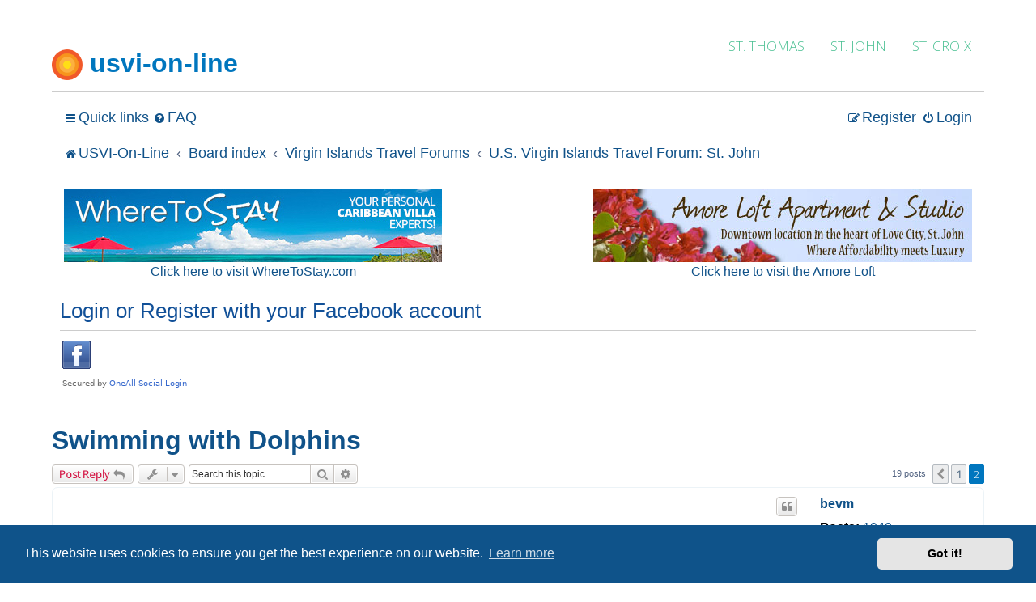

--- FILE ---
content_type: text/html; charset=UTF-8
request_url: https://usvi-on-line.com/travel-forum/viewtopic.php?t=11105&p=133658&sid=2894799d69260450e910d328c622a841
body_size: 8165
content:
<!DOCTYPE html>
<html dir="ltr" lang="en-gb">
<head>
<meta charset="utf-8" />
<meta http-equiv="X-UA-Compatible" content="IE=edge">
<meta name="viewport" content="width=device-width, initial-scale=1" />

<title>Swimming with Dolphins - Page 2 - USVI-On-Line</title>

	<link rel="alternate" type="application/atom+xml" title="Feed - USVI-On-Line" href="/travel-forum/app.php/feed?sid=b1335fc5715243c11472f3f0aa9fbdb3">			<link rel="alternate" type="application/atom+xml" title="Feed - New Topics" href="/travel-forum/app.php/feed/topics?sid=b1335fc5715243c11472f3f0aa9fbdb3">		<link rel="alternate" type="application/atom+xml" title="Feed - Forum - U.S. Virgin Islands Travel Forum: St. John" href="/travel-forum/app.php/feed/forum/1?sid=b1335fc5715243c11472f3f0aa9fbdb3">	<link rel="alternate" type="application/atom+xml" title="Feed - Topic - Swimming with Dolphins" href="/travel-forum/app.php/feed/topic/11105?sid=b1335fc5715243c11472f3f0aa9fbdb3">	
	

<link href="./assets/css/font-awesome.min.css?assets_version=45" rel="stylesheet">
<link href="./styles/prosilver/theme/stylesheet.css?assets_version=45" rel="stylesheet">
<link href="./styles/prosilver/theme/en/stylesheet.css?assets_version=45" rel="stylesheet">



	<link href="./assets/cookieconsent/cookieconsent.min.css?assets_version=45" rel="stylesheet">

<!--[if lte IE 9]>
	<link href="./styles/prosilver/theme/tweaks.css?assets_version=45" rel="stylesheet">
<![endif]-->

<meta name="description" content="Has anyone experienced dolphins at any of the local beaches or do you have to go to Tortola? My wife would absolutely love the opportunity to experience dolphin">
<meta name="twitter:card" content="summary">
<meta property="og:locale" content="en_GB">
<meta property="og:site_name" content="USVI-On-Line">
<meta property="og:url" content="https://usvi-on-line.com/travel-forum/viewtopic.php?t=11105&amp;p=133658">
<meta property="og:type" content="article">
<meta property="og:title" content="Swimming with Dolphins - Page 2">
<meta property="og:description" content="Has anyone experienced dolphins at any of the local beaches or do you have to go to Tortola? My wife would absolutely love the opportunity to experience dolphin">
<meta property="article:published_time" content="2009-03-12T17:50:52+00:00">
<meta property="article:section" content="U.S. Virgin Islands Travel Forum: St. John">
<script type="application/ld+json">
{"@context":"https://schema.org","@type":"DiscussionForumPosting","url":"https://usvi-on-line.com/travel-forum/viewtopic.php?t=11105&amp;p=133658","headline":"Swimming with Dolphins - Page 2","description":"Has anyone experienced dolphins at any of the local beaches or do you have to go to Tortola? My wife would absolutely love the opportunity to experience dolphin","author":{"@type":"Person","name":"cool breeze"},"datePublished":"2009-03-12T17:50:52+00:00","articleSection":"U.S. Virgin Islands Travel Forum: St. John","publisher":{"@type":"Organization","name":"USVI-On-Line","url":"https://usvi-on-line.com/travel-forum","logo":{"@type":"ImageObject","url":"https://usvi-on-line.com/travel-forum/images/icon.png","width":254,"height":254}}}
</script>



 
		<!-- OneAll Social Login : http://www.oneall.com //-->
		<script type="text/javascript">
			// <![CDATA[		
				(function () {
					var oa = document.createElement('script'); oa.type = 'text/javascript'; 
					oa.async = true; oa.src = '//usvi-on-line.api.oneall.com/socialize/library.js';
					var s = document.getElementsByTagName('script')[0]; s.parentNode.insertBefore(oa, s);
				})();
			// ]]>
		</script>

<!-- ADDED CODE FROM MT AND LANDKIT-->

<!--[if lt IE 9]>
<link rel="stylesheet" href="https://usvi-on-line.com/styles_ie.css">
<script src="/mt-static/support/theme_static/rainier/js/html5shiv.js"></script>
<![endif]-->
    
<link rel="start" href="https://usvi-on-line.com/">
<link rel="alternate" type="application/atom+xml" title="Recent Entries" href="https://usvi-on-line.com/atom.xml" />
<link rel="canonical" href="https://usvi-on-line.com/" />
    
<!-- FAVICON -->
<link rel="shortcut icon" href="favicon.ico">
<link rel="apple-touch-icon" sizes="180x180" href="/apple-touch-icon.png">
<link rel="icon" type="image/png" sizes="32x32" href="/favicon-32x32.png">
<link rel="icon" type="image/png" sizes="16x16" href="/favicon-16x16.png">
<link rel="manifest" href="/site.webmanifest">
    
<!-- Map CSS -->
<link rel="stylesheet" href="https://api.mapbox.com/mapbox-gl-js/v0.53.0/mapbox-gl.css" />
    
<!-- Libs CSS -->
<link rel="stylesheet" href="/assets/css/libs.bundle.css" />
    
<!-- Theme CSS -->
<!-- <link rel="stylesheet" href="/assets/css/theme.bundle.css" /> -->

<!-- Open Graph Protocol -->
<meta property="og:type" content="article">
<meta property="og:locale" content="en-us">
<meta property="og:title" content="usvi-on-line.com">
<meta property="og:url" content="https://usvi-on-line.com/">  
<meta property="og:site_name" content="usvi-on-line.com">
<meta property="og:image" content="https://usvi-on-line.com/images/trunk-bay-st-john.JPG">
    <!-- Microdata -->
    
<meta itemprop="name" content="usvi-on-line.com">
<link itemprop="url" href="https://usvi-on-line.com/">

<!-- STYLE FIXES -->
    
<style>

ol, ul {
padding-left: 0rem;
}

.navbar  {
padding-left: 15px;
padding-right: 15px;
}

.mark 
{
background-color: #fff;
}

.mark, mark {
background-color: transparent; 
}

b, strong {
font-weight: 500;
}

.dropdown-toggle:after  { 
content:""!important; 
margin-left:0!important; 
}

.dropdown { position: absolute; }
.dropdown-contents { margin-bottom: 0; }

.justify-content-end{justify-content:flex-end!important}.justify-content-center{justify-content:center!important}.justify-content-between{justify-content:space-between!important}.justify-content-around{justify-content:space-around!important}.justify-content-evenly{justify-content:space-evenly!important}

</style>

<link rel="preconnect" href="https://fonts.googleapis.com"> 
<link rel="preconnect" href="https://fonts.gstatic.com" crossorigin> 
<link href="https://fonts.googleapis.com/css2?family=Open+Sans:wght@300&display=swap" rel="stylesheet">

<!-- /ADDED CODE FROM MT AND LANDKIT -->

<!-- GOOGLE ADSENSE REMOVED 2.12.0222-->
    
</head>
<body id="phpbb" class="nojs notouch section-viewtopic ltr ">


<div id="wrap" class="wrap">

	<a id="top" class="top-anchor" accesskey="t"></a>
	<div id="page-header">
				
    
        <!-- Brand -->
        <a href="/index.html" class="navbar-brand" style="text-decoration:none;">
         <h2><img src="/assets/favicon/icon.png" class="navbar-brand-img" alt="usvi-on-line" style="width:38px;height:38px;"> usvi-on-line</h2>
        </a>

 <ul style="list-style-type:none;float:right;font-family: 'Open Sans', Helvetica, Arial, sans-serif;font-size:17px;">
 
 <li style="float:right;">
    <a style="float:right;display:block;text-align:center;padding:16px;color:#48BF91;background: white;text-decoration:none;font-weight:400;
}" onmouseover="this.style.color='#0076BE'"
 onmouseout="this.style.color='#48BF91'" href="https://usvi-on-line.com/st-croix/">ST. CROIX</a>
  </li>
  
  <li style="float:right;">
    <a style="float:right;display:block;text-align:center;padding:16px;color:#48BF91;background:white;text-decoration:none;font-weight:400;
}" onmouseover="this.style.color='#0076BE'"
 onmouseout="this.style.color='#48BF91'" href="https://usvi-on-line.com/st-john/">ST. JOHN</a>
  </li>
  
  <!-- <li style="float:right;">
    <a  style="float:right;display:block;text-align:center;padding:16px;color:#48BF91;background:white;text-decoration:none;font-weight:200;
}" onmouseover="this.style.color='#0076BE'"
 onmouseout="this.style.color='#48BF91'">Travel Forums</a>
  </li> -->
  
  <li style="float:right;">
   <a style="float:right;display:block;text-align:center;padding:16px;color:#48BF91;background:white;text-decoration:none;font-weight:400;
}" onmouseover="this.style.color='#0076BE'"
 onmouseout="this.style.color='#48BF91'" href="https://usvi-on-line.com/st-thomas/">ST. THOMAS</a>
  </li>
  
</ul>

<hr>

<div class="navbar" role="navigation">
	<div class="inner" style="width:100%;">

	<ul id="nav-main" class="nav-main linklist" role="menubar" style="width:100%;">

		<li id="quick-links" class="quick-links dropdown-container responsive-menu" data-skip-responsive="true">
			<a href="#" class="dropdown-trigger">
				<i class="icon fa-bars fa-fw" aria-hidden="true"></i><span>Quick links</span>
			</a>
			<div class="dropdown">
				<div class="pointer"><div class="pointer-inner"></div></div>
				<ul class="dropdown-contents" role="menu">
					
											<li class="separator"></li>
																									<li>
								<a href="./search.php?search_id=unanswered&amp;sid=b1335fc5715243c11472f3f0aa9fbdb3" role="menuitem">
									<i class="icon fa-file-o fa-fw icon-gray" aria-hidden="true"></i><span>Unanswered topics</span>
								</a>
							</li>
							<li>
								<a href="./search.php?search_id=active_topics&amp;sid=b1335fc5715243c11472f3f0aa9fbdb3" role="menuitem">
									<i class="icon fa-file-o fa-fw icon-blue" aria-hidden="true"></i><span>Active topics</span>
								</a>
							</li>
							<li class="separator"></li>
							<li>
								<a href="./search.php?sid=b1335fc5715243c11472f3f0aa9fbdb3" role="menuitem">
									<i class="icon fa-search fa-fw" aria-hidden="true"></i><span>Search</span>
								</a>
							</li>
					
										<li class="separator"></li>

									</ul>
			</div>
		</li>

				<li data-skip-responsive="true">
			<a href="/travel-forum/app.php/help/faq?sid=b1335fc5715243c11472f3f0aa9fbdb3" rel="help" title="Frequently Asked Questions" role="menuitem">
				<i class="icon fa-question-circle fa-fw" aria-hidden="true"></i><span>FAQ</span>
			</a>
		</li>
						
			<li class="rightside"  data-skip-responsive="true">
			<a href="./ucp.php?mode=login&amp;redirect=viewtopic.php%3Fp%3D133658%26t%3D11105&amp;sid=b1335fc5715243c11472f3f0aa9fbdb3" title="Login" accesskey="x" role="menuitem">
				<i class="icon fa-power-off fa-fw" aria-hidden="true"></i><span>Login</span>
			</a>
		</li>
					<li class="rightside" data-skip-responsive="true">
				<a href="./ucp.php?mode=register&amp;sid=b1335fc5715243c11472f3f0aa9fbdb3" role="menuitem">
					<i class="icon fa-pencil-square-o  fa-fw" aria-hidden="true"></i><span>Register</span>
				</a>
			</li>
						</ul>

	<ul id="nav-breadcrumbs" class="nav-breadcrumbs linklist navlinks" role="menubar">
				
		
		<li class="breadcrumbs" itemscope itemtype="https://schema.org/BreadcrumbList">

							<span class="crumb" itemtype="https://schema.org/ListItem" itemprop="itemListElement" itemscope><a itemprop="item" href="https://usvi-on-line.com" data-navbar-reference="home"><i class="icon fa-home fa-fw" aria-hidden="true"></i><span itemprop="name">USVI-On-Line</span></a><meta itemprop="position" content="1" /></span>
			
							<span class="crumb" itemtype="https://schema.org/ListItem" itemprop="itemListElement" itemscope><a itemprop="item" href="./index.php?sid=b1335fc5715243c11472f3f0aa9fbdb3" accesskey="h" data-navbar-reference="index"><span itemprop="name">Board index</span></a><meta itemprop="position" content="2" /></span>

											
								<span class="crumb" itemtype="https://schema.org/ListItem" itemprop="itemListElement" itemscope data-forum-id="9"><a itemprop="item" href="./viewforum.php?f=9&amp;sid=b1335fc5715243c11472f3f0aa9fbdb3"><span itemprop="name">Virgin Islands Travel Forums</span></a><meta itemprop="position" content="3" /></span>
															
								<span class="crumb" itemtype="https://schema.org/ListItem" itemprop="itemListElement" itemscope data-forum-id="1"><a itemprop="item" href="./viewforum.php?f=1&amp;sid=b1335fc5715243c11472f3f0aa9fbdb3"><span itemprop="name">U.S. Virgin Islands Travel Forum: St. John</span></a><meta itemprop="position" content="4" /></span>
							
					</li>

		
					<li class="rightside responsive-search">
				<a href="./search.php?sid=b1335fc5715243c11472f3f0aa9fbdb3" title="View the advanced search options" role="menuitem">
					<i class="icon fa-search fa-fw" aria-hidden="true"></i><span class="sr-only">Search</span>
				</a>
			</li>
			</ul>
<br>
<div style="float:left;text-align:center;"><a href="https://www.wheretostay.com"><img src="/ads/where-to-stay-villas-banner.jpeg" width="100%" height="100%"></a><br>
<a href="https://www.wheretostay.com" >Click here to visit WhereToStay.com</a></div>

<div style="float:right;text-align:center;"><a href="https://artisticvillasusvi.com/villas/amore-loft-apartment/"><img src="/ads/amore-banner-468.jpg" width="100%" height="100%"></a><br>
<a href="https://artisticvillasusvi.com/villas/amore-loft-apartment/">Click here to visit the Amore Loft</a></div>

	</div>
</div>
	</div>

	
	<a id="start_here" class="anchor"></a>
	<div id="page-body" class="page-body" role="main">
		
		 
	<div class="panel">
		<div class="inner">
			<div class="content">
									<h2 class="login-title">Login or Register with your Facebook account</h2>
								<div class="oneall_social_login_providers" id="oneall_social_login_overall_header_content_before_7314340"></div>
					<!-- OneAll Social Login : http://www.oneall.com //-->
					<script type="text/javascript">
						// <![CDATA[					            
							var _oneall = _oneall || [];
							_oneall.push(['social_login', 'set_providers', ['facebook']]);	
							_oneall.push(['social_login', 'set_callback_uri', 'https://usvi-on-line.com/travel-forum/viewtopic.php?t=11105&p=133658']);				
							_oneall.push(['social_login', 'set_custom_css_uri', (("https:" == document.location.protocol) ? "https://secure" : "http://public") + '.oneallcdn.com/css/api/socialize/themes/phpbb/default.css']);
							_oneall.push(['social_login', 'do_render_ui', 'oneall_social_login_overall_header_content_before_7314340']);
						// ]]>
					</script>		
			</div>
		</div>
</div>

<h2 class="topic-title"><a href="./viewtopic.php?t=11105&amp;start=15&amp;sid=b1335fc5715243c11472f3f0aa9fbdb3">Swimming with Dolphins</a></h2>
<!-- NOTE: remove the style="display: none" when you want to have the forum description on the topic body -->
<div style="display: none !important;">Travel discussion for St. John<br /></div>


<div class="action-bar bar-top">
	
			<a href="./posting.php?mode=reply&amp;t=11105&amp;sid=b1335fc5715243c11472f3f0aa9fbdb3" class="button" title="Post a reply">
							<span>Post Reply</span> <i class="icon fa-reply fa-fw" aria-hidden="true"></i>
					</a>
	
			<div class="dropdown-container dropdown-button-control topic-tools">
		<span title="Topic tools" class="button button-secondary dropdown-trigger dropdown-select">
			<i class="icon fa-wrench fa-fw" aria-hidden="true"></i>
			<span class="caret"><i class="icon fa-sort-down fa-fw" aria-hidden="true"></i></span>
		</span>
		<div class="dropdown">
			<div class="pointer"><div class="pointer-inner"></div></div>
			<ul class="dropdown-contents">
																												<li>
					<a href="./viewtopic.php?t=11105&amp;start=15&amp;sid=b1335fc5715243c11472f3f0aa9fbdb3&amp;view=print" title="Print view" accesskey="p">
						<i class="icon fa-print fa-fw" aria-hidden="true"></i><span>Print view</span>
					</a>
				</li>
											</ul>
		</div>
	</div>
	
			<div class="search-box" role="search">
			<form method="get" id="topic-search" action="./search.php?sid=b1335fc5715243c11472f3f0aa9fbdb3">
			<fieldset>
				<input class="inputbox search tiny"  type="search" name="keywords" id="search_keywords" size="20" placeholder="Search this topic…" />
				<button class="button button-search" type="submit" title="Search">
					<i class="icon fa-search fa-fw" aria-hidden="true"></i><span class="sr-only">Search</span>
				</button>
				<a href="./search.php?sid=b1335fc5715243c11472f3f0aa9fbdb3" class="button button-search-end" title="Advanced search">
					<i class="icon fa-cog fa-fw" aria-hidden="true"></i><span class="sr-only">Advanced search</span>
				</a>
				<input type="hidden" name="t" value="11105" />
<input type="hidden" name="sf" value="msgonly" />
<input type="hidden" name="sid" value="b1335fc5715243c11472f3f0aa9fbdb3" />

			</fieldset>
			</form>
		</div>
	
			<div class="pagination">
			19 posts
							<ul>
			<li class="arrow previous"><a class="button button-icon-only" href="./viewtopic.php?t=11105&amp;sid=b1335fc5715243c11472f3f0aa9fbdb3" rel="prev" role="button"><i class="icon fa-chevron-left fa-fw" aria-hidden="true"></i><span class="sr-only">Previous</span></a></li>
				<li><a class="button" href="./viewtopic.php?t=11105&amp;sid=b1335fc5715243c11472f3f0aa9fbdb3" role="button">1</a></li>
			<li class="active"><span>2</span></li>
	</ul>
					</div>
		</div>




			<div id="p133565" class="post has-profile bg2">
		<div class="inner">

		<dl class="postprofile" id="profile133565">
			<dt class="no-profile-rank no-avatar">
				<div class="avatar-container">
																			</div>
								<a href="./memberlist.php?mode=viewprofile&amp;u=1701&amp;sid=b1335fc5715243c11472f3f0aa9fbdb3" class="username">bevm</a>							</dt>

									
		<dd class="profile-posts"><strong>Posts:</strong> <a href="./search.php?author_id=1701&amp;sr=posts&amp;sid=b1335fc5715243c11472f3f0aa9fbdb3">1948</a></dd>		<dd class="profile-joined"><strong>Joined:</strong> Sat Jul 07, 2007 4:53 pm</dd>		
		
											<dd class="profile-custom-field profile-phpbb_location"><strong>Location:</strong> Doylestown, Pa.</dd>
							
						
		</dl>

		<div class="postbody">
						<div id="post_content133565">

					<h3 class="first">
						<a href="./viewtopic.php?p=133565&amp;sid=b1335fc5715243c11472f3f0aa9fbdb3#p133565"></a>
		</h3>

													<ul class="post-buttons">
																																									<li>
							<a href="./posting.php?mode=quote&amp;p=133565&amp;sid=b1335fc5715243c11472f3f0aa9fbdb3" title="Reply with quote" class="button button-icon-only">
								<i class="icon fa-quote-left fa-fw" aria-hidden="true"></i><span class="sr-only">Quote</span>
							</a>
						</li>
														</ul>
							
						<p class="author">
									<a class="unread" href="./viewtopic.php?p=133565&amp;sid=b1335fc5715243c11472f3f0aa9fbdb3#p133565" title="Post">
						<i class="icon fa-file fa-fw icon-lightgray icon-md" aria-hidden="true"></i><span class="sr-only">Post</span>
					</a>
								<span class="responsive-hide">by <strong><a href="./memberlist.php?mode=viewprofile&amp;u=1701&amp;sid=b1335fc5715243c11472f3f0aa9fbdb3" class="username">bevm</a></strong> &raquo; </span><time datetime="2009-03-13T22:27:09+00:00">Fri Mar 13, 2009 6:27 pm</time>
			</p>
			
			
			
			<div class="content">Margo, which CAT are you guys getting? Is it the Athena or Lavezzi? A/C or no A/C? I just checked out their website. That is one sweet CAT! Lucky you!!!</div>

			
			
									
						
							<div id="sig133565" class="signature"><a href="http://www.TickerFactory.com/" class="postlink"><img src="http://tickers.TickerFactory.com/ezt/d/4;10765;465/st/20120419/e/Our+10th+STJ+Vacation%21/k/823c/event.png" class="postimage" alt="Image"></a></div>			
						</div>

		</div>

				<div class="back2top">
						<a href="#top" class="top" title="Top">
				<i class="icon fa-chevron-circle-up fa-fw icon-gray" aria-hidden="true"></i>
				<span class="sr-only">Top</span>
			</a>
					</div>
		
		</div>
	</div>

				<div id="p133595" class="post has-profile bg1">
		<div class="inner">

		<dl class="postprofile" id="profile133595">
			<dt class="no-profile-rank no-avatar">
				<div class="avatar-container">
																			</div>
								<strong><span class="username">California Girl</span></strong>							</dt>

									
						
		
						
						
		</dl>

		<div class="postbody">
						<div id="post_content133595">

					<h3 >
						<a href="./viewtopic.php?p=133595&amp;sid=b1335fc5715243c11472f3f0aa9fbdb3#p133595"></a>
		</h3>

													<ul class="post-buttons">
																																									<li>
							<a href="./posting.php?mode=quote&amp;p=133595&amp;sid=b1335fc5715243c11472f3f0aa9fbdb3" title="Reply with quote" class="button button-icon-only">
								<i class="icon fa-quote-left fa-fw" aria-hidden="true"></i><span class="sr-only">Quote</span>
							</a>
						</li>
														</ul>
							
						<p class="author">
									<a class="unread" href="./viewtopic.php?p=133595&amp;sid=b1335fc5715243c11472f3f0aa9fbdb3#p133595" title="Post">
						<i class="icon fa-file fa-fw icon-lightgray icon-md" aria-hidden="true"></i><span class="sr-only">Post</span>
					</a>
								<span class="responsive-hide">by <strong><span class="username">California Girl</span></strong> &raquo; </span><time datetime="2009-03-14T00:55:47+00:00">Fri Mar 13, 2009 8:55 pm</time>
			</p>
			
			
			
			<div class="content"><span style="color:green">It's the 2006 Lavezzi 40 ft. with AC!  <a href="http://www.cyoacharters.com/bareboats/index.html" class="postlink">http://www.cyoacharters.com/bareboats/index.html</a><br>
<br>
We're going top shelf all the way! <img class="smilies" src="./images/smilies/icon_biggrin.gif" width="15" height="15" alt=":D" title="Very Happy"></span></div>

			
			
									
						
										
						</div>

		</div>

				<div class="back2top">
						<a href="#top" class="top" title="Top">
				<i class="icon fa-chevron-circle-up fa-fw icon-gray" aria-hidden="true"></i>
				<span class="sr-only">Top</span>
			</a>
					</div>
		
		</div>
	</div>

				<div id="p133652" class="post has-profile bg2">
		<div class="inner">

		<dl class="postprofile" id="profile133652">
			<dt class="no-profile-rank no-avatar">
				<div class="avatar-container">
																			</div>
								<a href="./memberlist.php?mode=viewprofile&amp;u=1701&amp;sid=b1335fc5715243c11472f3f0aa9fbdb3" class="username">bevm</a>							</dt>

									
		<dd class="profile-posts"><strong>Posts:</strong> <a href="./search.php?author_id=1701&amp;sr=posts&amp;sid=b1335fc5715243c11472f3f0aa9fbdb3">1948</a></dd>		<dd class="profile-joined"><strong>Joined:</strong> Sat Jul 07, 2007 4:53 pm</dd>		
		
											<dd class="profile-custom-field profile-phpbb_location"><strong>Location:</strong> Doylestown, Pa.</dd>
							
						
		</dl>

		<div class="postbody">
						<div id="post_content133652">

					<h3 >
						<a href="./viewtopic.php?p=133652&amp;sid=b1335fc5715243c11472f3f0aa9fbdb3#p133652"></a>
		</h3>

													<ul class="post-buttons">
																																									<li>
							<a href="./posting.php?mode=quote&amp;p=133652&amp;sid=b1335fc5715243c11472f3f0aa9fbdb3" title="Reply with quote" class="button button-icon-only">
								<i class="icon fa-quote-left fa-fw" aria-hidden="true"></i><span class="sr-only">Quote</span>
							</a>
						</li>
														</ul>
							
						<p class="author">
									<a class="unread" href="./viewtopic.php?p=133652&amp;sid=b1335fc5715243c11472f3f0aa9fbdb3#p133652" title="Post">
						<i class="icon fa-file fa-fw icon-lightgray icon-md" aria-hidden="true"></i><span class="sr-only">Post</span>
					</a>
								<span class="responsive-hide">by <strong><a href="./memberlist.php?mode=viewprofile&amp;u=1701&amp;sid=b1335fc5715243c11472f3f0aa9fbdb3" class="username">bevm</a></strong> &raquo; </span><time datetime="2009-03-14T16:21:14+00:00">Sat Mar 14, 2009 12:21 pm</time>
			</p>
			
			
			
			<div class="content">I figured that was the one. That is so nice inside!! You guys are going to have such a great time! Will I be able to hear the boisterous partying from my hot tub at Easy Breezes? If so I'd like to file my noise complaint right now!! <br>
Also, if you have binoculars be prepared to be mooned! <img class="smilies" src="./images/smilies/icon_wink.gif" width="15" height="15" alt=":wink:" title="Wink"></div>

			
			
									
						
							<div id="sig133652" class="signature"><a href="http://www.TickerFactory.com/" class="postlink"><img src="http://tickers.TickerFactory.com/ezt/d/4;10765;465/st/20120419/e/Our+10th+STJ+Vacation%21/k/823c/event.png" class="postimage" alt="Image"></a></div>			
						</div>

		</div>

				<div class="back2top">
						<a href="#top" class="top" title="Top">
				<i class="icon fa-chevron-circle-up fa-fw icon-gray" aria-hidden="true"></i>
				<span class="sr-only">Top</span>
			</a>
					</div>
		
		</div>
	</div>

				<div id="p133658" class="post has-profile bg1">
		<div class="inner">

		<dl class="postprofile" id="profile133658">
			<dt class="no-profile-rank no-avatar">
				<div class="avatar-container">
																			</div>
								<strong><span class="username">California Girl</span></strong>							</dt>

									
						
		
						
						
		</dl>

		<div class="postbody">
						<div id="post_content133658">

					<h3 >
						<a href="./viewtopic.php?p=133658&amp;sid=b1335fc5715243c11472f3f0aa9fbdb3#p133658"></a>
		</h3>

													<ul class="post-buttons">
																																									<li>
							<a href="./posting.php?mode=quote&amp;p=133658&amp;sid=b1335fc5715243c11472f3f0aa9fbdb3" title="Reply with quote" class="button button-icon-only">
								<i class="icon fa-quote-left fa-fw" aria-hidden="true"></i><span class="sr-only">Quote</span>
							</a>
						</li>
														</ul>
							
						<p class="author">
									<a class="unread" href="./viewtopic.php?p=133658&amp;sid=b1335fc5715243c11472f3f0aa9fbdb3#p133658" title="Post">
						<i class="icon fa-file fa-fw icon-lightgray icon-md" aria-hidden="true"></i><span class="sr-only">Post</span>
					</a>
								<span class="responsive-hide">by <strong><span class="username">California Girl</span></strong> &raquo; </span><time datetime="2023-08-23T02:24:08+00:00">Tue Aug 22, 2023 10:24 pm</time>
			</p>
			
			
			
			<div class="content"><blockquote><div><cite>bevm wrote:</cite>Also, if you have binoculars be prepared to be mooned! <img class="smilies" src="./images/smilies/icon_wink.gif" width="15" height="15" alt=":wink:" title="Wink"></div></blockquote>
<span style="color:green">Right back atcha, girlfriend!   <img class="smilies" src="./images/smilies/icon_lol.gif" width="15" height="15" alt=":lol:" title="Laughing"> </span></div>

			
			
									
			<div class="notice"><br /><br />Last bumped by Anonymous on Tue Aug 22, 2023 10:24 pm.</div>			
										
						</div>

		</div>

				<div class="back2top">
						<a href="#top" class="top" title="Top">
				<i class="icon fa-chevron-circle-up fa-fw icon-gray" aria-hidden="true"></i>
				<span class="sr-only">Top</span>
			</a>
					</div>
		
		</div>
	</div>

	

	<div class="action-bar bar-bottom">
	
			<a href="./posting.php?mode=reply&amp;t=11105&amp;sid=b1335fc5715243c11472f3f0aa9fbdb3" class="button" title="Post a reply">
							<span>Post Reply</span> <i class="icon fa-reply fa-fw" aria-hidden="true"></i>
					</a>
		
		<div class="dropdown-container dropdown-button-control topic-tools">
		<span title="Topic tools" class="button button-secondary dropdown-trigger dropdown-select">
			<i class="icon fa-wrench fa-fw" aria-hidden="true"></i>
			<span class="caret"><i class="icon fa-sort-down fa-fw" aria-hidden="true"></i></span>
		</span>
		<div class="dropdown">
			<div class="pointer"><div class="pointer-inner"></div></div>
			<ul class="dropdown-contents">
																												<li>
					<a href="./viewtopic.php?t=11105&amp;start=15&amp;sid=b1335fc5715243c11472f3f0aa9fbdb3&amp;view=print" title="Print view" accesskey="p">
						<i class="icon fa-print fa-fw" aria-hidden="true"></i><span>Print view</span>
					</a>
				</li>
											</ul>
		</div>
	</div>

			<form method="post" action="./viewtopic.php?t=11105&amp;start=15&amp;sid=b1335fc5715243c11472f3f0aa9fbdb3">
		<div class="dropdown-container dropdown-container-left dropdown-button-control sort-tools">
	<span title="Display and sorting options" class="button button-secondary dropdown-trigger dropdown-select">
		<i class="icon fa-sort-amount-asc fa-fw" aria-hidden="true"></i>
		<span class="caret"><i class="icon fa-sort-down fa-fw" aria-hidden="true"></i></span>
	</span>
	<div class="dropdown hidden">
		<div class="pointer"><div class="pointer-inner"></div></div>
		<div class="dropdown-contents">
			<fieldset class="display-options">
							<label>Display: <select name="st" id="st"><option value="0" selected="selected">All posts</option><option value="1">1 day</option><option value="7">7 days</option><option value="14">2 weeks</option><option value="30">1 month</option><option value="90">3 months</option><option value="180">6 months</option><option value="365">1 year</option></select></label>
								<label>Sort by: <select name="sk" id="sk"><option value="a">Author</option><option value="t" selected="selected">Post time</option><option value="s">Subject</option></select></label>
				<label>Direction: <select name="sd" id="sd"><option value="a" selected="selected">Ascending</option><option value="d">Descending</option></select></label>
								<hr class="dashed" />
				<input type="submit" class="button2" name="sort" value="Go" />
						</fieldset>
		</div>
	</div>
</div>
		</form>
	
	
	
			<div class="pagination">
			19 posts
							<ul>
			<li class="arrow previous"><a class="button button-icon-only" href="./viewtopic.php?t=11105&amp;sid=b1335fc5715243c11472f3f0aa9fbdb3" rel="prev" role="button"><i class="icon fa-chevron-left fa-fw" aria-hidden="true"></i><span class="sr-only">Previous</span></a></li>
				<li><a class="button" href="./viewtopic.php?t=11105&amp;sid=b1335fc5715243c11472f3f0aa9fbdb3" role="button">1</a></li>
			<li class="active"><span>2</span></li>
	</ul>
					</div>
	</div>


<div class="action-bar actions-jump">
		<p class="jumpbox-return">
		<a href="./viewforum.php?f=1&amp;sid=b1335fc5715243c11472f3f0aa9fbdb3" class="left-box arrow-left" accesskey="r">
			<i class="icon fa-angle-left fa-fw icon-black" aria-hidden="true"></i><span>Return to “U.S. Virgin Islands Travel Forum: St. John”</span>
		</a>
	</p>
	
		<div class="jumpbox dropdown-container dropdown-container-right dropdown-up dropdown-left dropdown-button-control" id="jumpbox">
			<span title="Jump to" class="button button-secondary dropdown-trigger dropdown-select">
				<span>Jump to</span>
				<span class="caret"><i class="icon fa-sort-down fa-fw" aria-hidden="true"></i></span>
			</span>
		<div class="dropdown">
			<div class="pointer"><div class="pointer-inner"></div></div>
			<ul class="dropdown-contents">
																				<li><a href="./viewforum.php?f=9&amp;sid=b1335fc5715243c11472f3f0aa9fbdb3" class="jumpbox-cat-link"> <span> Virgin Islands Travel Forums</span></a></li>
																<li><a href="./viewforum.php?f=4&amp;sid=b1335fc5715243c11472f3f0aa9fbdb3" class="jumpbox-sub-link"><span class="spacer"></span> <span>&#8627; &nbsp; U.S. Virgin Islands Travel Forum: St. Croix</span></a></li>
																<li><a href="./viewforum.php?f=1&amp;sid=b1335fc5715243c11472f3f0aa9fbdb3" class="jumpbox-sub-link"><span class="spacer"></span> <span>&#8627; &nbsp; U.S. Virgin Islands Travel Forum: St. John</span></a></li>
																<li><a href="./viewforum.php?f=5&amp;sid=b1335fc5715243c11472f3f0aa9fbdb3" class="jumpbox-sub-link"><span class="spacer"></span> <span>&#8627; &nbsp; U.S. Virgin Islands Travel Forum: St. Thomas</span></a></li>
																<li><a href="./viewforum.php?f=2&amp;sid=b1335fc5715243c11472f3f0aa9fbdb3" class="jumpbox-sub-link"><span class="spacer"></span> <span>&#8627; &nbsp; U.S. Virgin Islands News &amp; Relocation Forum</span></a></li>
																<li><a href="./viewforum.php?f=6&amp;sid=b1335fc5715243c11472f3f0aa9fbdb3" class="jumpbox-sub-link"><span class="spacer"></span> <span>&#8627; &nbsp; British Virgin Islands Travel Forum</span></a></li>
																<li><a href="./viewforum.php?f=3&amp;sid=b1335fc5715243c11472f3f0aa9fbdb3" class="jumpbox-sub-link"><span class="spacer"></span> <span>&#8627; &nbsp; Off Topic Forum</span></a></li>
																<li><a href="./viewforum.php?f=7&amp;sid=b1335fc5715243c11472f3f0aa9fbdb3" class="jumpbox-sub-link"><span class="spacer"></span> <span>&#8627; &nbsp; Rules, Regulations, Registration, etc.</span></a></li>
											</ul>
		</div>
	</div>

	</div>



			</div>

<!-- GOOGLE ADS A.F. 2.13.2022 -->
	<script async src="https://pagead2.googlesyndication.com/pagead/js/adsbygoogle.js?client=ca-pub-6892075897657661"
     crossorigin="anonymous"></script>
<!-- USVI Forum Footer -->
<ins class="adsbygoogle"
     style="display:block"
     data-ad-client="ca-pub-6892075897657661"
     data-ad-slot="6352482320"
     data-ad-format="auto"
     data-full-width-responsive="true"></ins>
<script>
     (adsbygoogle = window.adsbygoogle || []).push({});
</script>


<div id="page-footer" class="page-footer" role="contentinfo">

	<div class="navbar" role="navigation">
	<div class="inner">

	<ul id="nav-footer" class="nav-footer linklist" role="menubar">
		<li class="breadcrumbs">
							<span class="crumb"><a href="https://usvi-on-line.com" data-navbar-reference="home"><i class="icon fa-home fa-fw" aria-hidden="true"></i><span>USVI-On-Line</span></a></span>									<span class="crumb"><a href="./index.php?sid=b1335fc5715243c11472f3f0aa9fbdb3" data-navbar-reference="index"><span>Board index</span></a></span>					</li>
		
				<li class="rightside">All times are <span title="America/New York">UTC-05:00</span></li>
							<li class="rightside">
				<a href="./ucp.php?mode=delete_cookies&amp;sid=b1335fc5715243c11472f3f0aa9fbdb3" data-ajax="true" data-refresh="true" role="menuitem">
					<i class="icon fa-trash fa-fw" aria-hidden="true"></i><span>Delete cookies</span>
				</a>
			</li>
														</ul>

	</div>
</div>

	<div class="copyright">
				<p class="footer-row">
			<span class="footer-copyright">Powered by <a href="https://www.phpbb.com/">phpBB</a>&reg; Forum Software &copy; phpBB Limited</span>
		</p>
						<p class="footer-row" role="menu">
			<a class="footer-link" href="./ucp.php?mode=privacy&amp;sid=b1335fc5715243c11472f3f0aa9fbdb3" title="Privacy" role="menuitem">
				<span class="footer-link-text">Privacy</span>
			</a>
			|
			<a class="footer-link" href="./ucp.php?mode=terms&amp;sid=b1335fc5715243c11472f3f0aa9fbdb3" title="Terms" role="menuitem">
				<span class="footer-link-text">Terms</span>
			</a>
		</p>
					</div>

	<div id="darkenwrapper" class="darkenwrapper" data-ajax-error-title="AJAX error" data-ajax-error-text="Something went wrong when processing your request." data-ajax-error-text-abort="User aborted request." data-ajax-error-text-timeout="Your request timed out; please try again." data-ajax-error-text-parsererror="Something went wrong with the request and the server returned an invalid reply.">
		<div id="darken" class="darken">&nbsp;</div>
	</div>

	<div id="phpbb_alert" class="phpbb_alert" data-l-err="Error" data-l-timeout-processing-req="Request timed out.">
		<a href="#" class="alert_close">
			<i class="icon fa-times-circle fa-fw" aria-hidden="true"></i>
		</a>
		<h3 class="alert_title">&nbsp;</h3><p class="alert_text"></p>
	</div>
	<div id="phpbb_confirm" class="phpbb_alert">
		<a href="#" class="alert_close">
			<i class="icon fa-times-circle fa-fw" aria-hidden="true"></i>
		</a>
		<div class="alert_text"></div>
	</div>
</div>

</div>

<div>
	<a id="bottom" class="anchor" accesskey="z"></a>
	</div>

<script src="./assets/javascript/jquery-3.6.0.min.js?assets_version=45"></script>
<script src="./assets/javascript/core.js?assets_version=45"></script>

	<script src="./assets/cookieconsent/cookieconsent.min.js?assets_version=45"></script>
	<script>
		if (typeof window.cookieconsent === "object") {
			window.addEventListener("load", function(){
				window.cookieconsent.initialise({
					"palette": {
						"popup": {
							"background": "#0F538A"
						},
						"button": {
							"background": "#E5E5E5"
						}
					},
					"theme": "classic",
					"content": {
						"message": "This\u0020website\u0020uses\u0020cookies\u0020to\u0020ensure\u0020you\u0020get\u0020the\u0020best\u0020experience\u0020on\u0020our\u0020website.",
						"dismiss": "Got\u0020it\u0021",
						"link": "Learn\u0020more",
						"href": "./ucp.php?mode=privacy&amp;sid=b1335fc5715243c11472f3f0aa9fbdb3"
					}
				});
			});
		}
	</script>


<script src="./styles/prosilver/template/forum_fn.js?assets_version=45"></script>
<script src="./styles/prosilver/template/ajax.js?assets_version=45"></script>


  <!-- JAVASCRIPT -->
    <!-- Map JS -->
    <script src='https://api.mapbox.com/mapbox-gl-js/v0.53.0/mapbox-gl.js'></script>
    
    <!-- Vendor JS -->
    <script src="/assets/js/vendor.bundle.js"></script>
    
    <!-- Theme JS -->
    <script src="/assets/js/theme.bundle.js"></script>
    

</body>
</html>


--- FILE ---
content_type: text/html; charset=utf-8
request_url: https://www.google.com/recaptcha/api2/aframe
body_size: 267
content:
<!DOCTYPE HTML><html><head><meta http-equiv="content-type" content="text/html; charset=UTF-8"></head><body><script nonce="3ml0iXfqmEFI2qImxuAQpw">/** Anti-fraud and anti-abuse applications only. See google.com/recaptcha */ try{var clients={'sodar':'https://pagead2.googlesyndication.com/pagead/sodar?'};window.addEventListener("message",function(a){try{if(a.source===window.parent){var b=JSON.parse(a.data);var c=clients[b['id']];if(c){var d=document.createElement('img');d.src=c+b['params']+'&rc='+(localStorage.getItem("rc::a")?sessionStorage.getItem("rc::b"):"");window.document.body.appendChild(d);sessionStorage.setItem("rc::e",parseInt(sessionStorage.getItem("rc::e")||0)+1);localStorage.setItem("rc::h",'1768976223509');}}}catch(b){}});window.parent.postMessage("_grecaptcha_ready", "*");}catch(b){}</script></body></html>